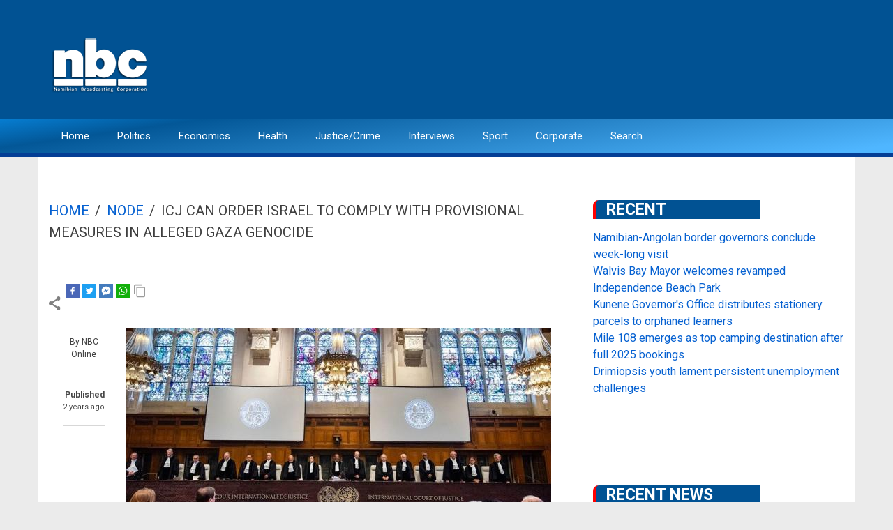

--- FILE ---
content_type: text/html; charset=UTF-8
request_url: https://nbcnews.na/index.php/node/104212
body_size: 8141
content:
<!DOCTYPE html>
<html lang="en" dir="ltr" prefix="content: http://purl.org/rss/1.0/modules/content/  dc: http://purl.org/dc/terms/  foaf: http://xmlns.com/foaf/0.1/  og: http://ogp.me/ns#  rdfs: http://www.w3.org/2000/01/rdf-schema#  schema: http://schema.org/  sioc: http://rdfs.org/sioc/ns#  sioct: http://rdfs.org/sioc/types#  skos: http://www.w3.org/2004/02/skos/core#  xsd: http://www.w3.org/2001/XMLSchema# ">
  <head>
    <meta charset="utf-8" />
<script async src="https://www.googletagmanager.com/gtag/js?id=G-VE0CTRDRRM"></script>
<script>window.dataLayer = window.dataLayer || [];function gtag(){dataLayer.push(arguments)};gtag("js", new Date());gtag("set", "developer_id.dMDhkMT", true);gtag("config", "G-VE0CTRDRRM", {"groups":"default","page_placeholder":"PLACEHOLDER_page_location"});</script>
<meta name="geo.placename" content="Windhoek" />
<link rel="canonical" href="https://nbcnews.na/index.php/node/104212" />
<meta name="robots" content="index" />
<meta name="news_keywords" content="Namibia, Windhoek, Swakopmund, President, WalvisBay, Katutura,City Police, NAMPOL" />
<meta name="generator" content="Those Ninjas from the NBC Applications Team" />
<link rel="image_src" href="https://nbcnews.na/sites/default/files/2024-01/icj.jpg" />
<meta name="original-source" content="https://nbcnews.na/index.php/node/104212" />
<meta http-equiv="refresh" content="4000" />
<meta name="description" content="The International Court of Justice (ICJ) can order Israel to comply with provisional measures within weeks with regard to its alleged genocide in Gaza. " />
<meta name="abstract" content="The affairs of the NBC are supervised and controlled by the NBC Board of Directors. This board is appointed by the Minister of Information and Communication Technology for a period of five years.

The NBC Board, in turn, appoints a Director General. This Director General, the chief executive officer, is a member of the Board; he is, however, not entitled to exercise a vote at board meetings. The Director General, as per the Broadcasting Act, exercises control and supervision over the other officers and employees of the NBC and performs the duties and functions assigned to him/her by the NBC Board." />
<meta property="fb:admins" content="NBCDIGITALNEWS" />
<meta property="fb:pages" content="NBCDigitalNews" />
<meta name="twitter:card" content="summary_large_image" />
<meta name="twitter:description" content="The International Court of Justice (ICJ) can order Israel to comply with provisional measures within weeks with regard to its alleged genocide in Gaza. " />
<meta name="twitter:site" content="@NBCDigitalNews" />
<meta name="twitter:title" content="ICJ can order Israel to comply with provisional measures in alleged Gaza genocide" />
<meta name="twitter:url" content="https://nbcnews.na/index.php/node/104212" />
<meta name="twitter:image" content="https://nbcnews.na/sites/default/files/styles/large/public/2024-01/icj.jpg?itok=5I5iyPJX" />
<meta name="Generator" content="Drupal 8 (https://www.drupal.org)" />
<meta name="MobileOptimized" content="width" />
<meta name="HandheldFriendly" content="true" />
<meta name="viewport" content="width=device-width, initial-scale=1.0" />
<link rel="shortcut icon" href="/sites/default/files/logo_0.jpg" type="image/jpeg" />
<link rel="revision" href="https://nbcnews.na/index.php/node/104212" />

    <title>ICJ can order Israel to comply with provisional measures in alleged Gaza genocide | nbc</title>
    <link rel="stylesheet" media="all" href="/core/assets/vendor/normalize-css/normalize.css?sshwre" />
<link rel="stylesheet" media="all" href="/core/misc/normalize-fixes.css?sshwre" />
<link rel="stylesheet" media="all" href="/core/themes/stable/css/system/components/ajax-progress.module.css?sshwre" />
<link rel="stylesheet" media="all" href="/core/themes/stable/css/system/components/align.module.css?sshwre" />
<link rel="stylesheet" media="all" href="/core/themes/stable/css/system/components/autocomplete-loading.module.css?sshwre" />
<link rel="stylesheet" media="all" href="/core/themes/stable/css/system/components/fieldgroup.module.css?sshwre" />
<link rel="stylesheet" media="all" href="/core/themes/stable/css/system/components/container-inline.module.css?sshwre" />
<link rel="stylesheet" media="all" href="/core/themes/stable/css/system/components/clearfix.module.css?sshwre" />
<link rel="stylesheet" media="all" href="/core/themes/stable/css/system/components/details.module.css?sshwre" />
<link rel="stylesheet" media="all" href="/core/themes/stable/css/system/components/hidden.module.css?sshwre" />
<link rel="stylesheet" media="all" href="/core/themes/stable/css/system/components/item-list.module.css?sshwre" />
<link rel="stylesheet" media="all" href="/core/themes/stable/css/system/components/js.module.css?sshwre" />
<link rel="stylesheet" media="all" href="/core/themes/stable/css/system/components/nowrap.module.css?sshwre" />
<link rel="stylesheet" media="all" href="/core/themes/stable/css/system/components/position-container.module.css?sshwre" />
<link rel="stylesheet" media="all" href="/core/themes/stable/css/system/components/progress.module.css?sshwre" />
<link rel="stylesheet" media="all" href="/core/themes/stable/css/system/components/reset-appearance.module.css?sshwre" />
<link rel="stylesheet" media="all" href="/core/themes/stable/css/system/components/resize.module.css?sshwre" />
<link rel="stylesheet" media="all" href="/core/themes/stable/css/system/components/sticky-header.module.css?sshwre" />
<link rel="stylesheet" media="all" href="/core/themes/stable/css/system/components/system-status-counter.css?sshwre" />
<link rel="stylesheet" media="all" href="/core/themes/stable/css/system/components/system-status-report-counters.css?sshwre" />
<link rel="stylesheet" media="all" href="/core/themes/stable/css/system/components/system-status-report-general-info.css?sshwre" />
<link rel="stylesheet" media="all" href="/core/themes/stable/css/system/components/tabledrag.module.css?sshwre" />
<link rel="stylesheet" media="all" href="/core/themes/stable/css/system/components/tablesort.module.css?sshwre" />
<link rel="stylesheet" media="all" href="/core/themes/stable/css/system/components/tree-child.module.css?sshwre" />
<link rel="stylesheet" media="all" href="/core/themes/stable/css/views/views.module.css?sshwre" />
<link rel="stylesheet" media="all" href="/modules/share_everywhere/css/share_everywhere.css?sshwre" />
<link rel="stylesheet" media="all" href="//maxcdn.bootstrapcdn.com/bootstrap/3.3.7/css/bootstrap.min.css" />
<link rel="stylesheet" media="all" href="/themes/newsplus_lite/css/base/elements.css?sshwre" />
<link rel="stylesheet" media="all" href="/themes/newsplus_lite/css/base/layout.css?sshwre" />
<link rel="stylesheet" media="all" href="/themes/newsplus_lite/css/base/font.css?sshwre" />
<link rel="stylesheet" media="all" href="/core/themes/classy/css/components/action-links.css?sshwre" />
<link rel="stylesheet" media="all" href="/core/themes/classy/css/components/breadcrumb.css?sshwre" />
<link rel="stylesheet" media="all" href="/core/themes/classy/css/components/button.css?sshwre" />
<link rel="stylesheet" media="all" href="/core/themes/classy/css/components/collapse-processed.css?sshwre" />
<link rel="stylesheet" media="all" href="/core/themes/classy/css/components/container-inline.css?sshwre" />
<link rel="stylesheet" media="all" href="/core/themes/classy/css/components/details.css?sshwre" />
<link rel="stylesheet" media="all" href="/core/themes/classy/css/components/exposed-filters.css?sshwre" />
<link rel="stylesheet" media="all" href="/core/themes/classy/css/components/field.css?sshwre" />
<link rel="stylesheet" media="all" href="/core/themes/classy/css/components/form.css?sshwre" />
<link rel="stylesheet" media="all" href="/core/themes/classy/css/components/icons.css?sshwre" />
<link rel="stylesheet" media="all" href="/core/themes/classy/css/components/inline-form.css?sshwre" />
<link rel="stylesheet" media="all" href="/core/themes/classy/css/components/item-list.css?sshwre" />
<link rel="stylesheet" media="all" href="/core/themes/classy/css/components/link.css?sshwre" />
<link rel="stylesheet" media="all" href="/core/themes/classy/css/components/links.css?sshwre" />
<link rel="stylesheet" media="all" href="/core/themes/classy/css/components/menu.css?sshwre" />
<link rel="stylesheet" media="all" href="/core/themes/classy/css/components/more-link.css?sshwre" />
<link rel="stylesheet" media="all" href="/core/themes/classy/css/components/pager.css?sshwre" />
<link rel="stylesheet" media="all" href="/core/themes/classy/css/components/tabledrag.css?sshwre" />
<link rel="stylesheet" media="all" href="/core/themes/classy/css/components/tableselect.css?sshwre" />
<link rel="stylesheet" media="all" href="/core/themes/classy/css/components/tablesort.css?sshwre" />
<link rel="stylesheet" media="all" href="/core/themes/classy/css/components/tabs.css?sshwre" />
<link rel="stylesheet" media="all" href="/core/themes/classy/css/components/textarea.css?sshwre" />
<link rel="stylesheet" media="all" href="/core/themes/classy/css/components/ui-dialog.css?sshwre" />
<link rel="stylesheet" media="all" href="/core/themes/classy/css/components/messages.css?sshwre" />
<link rel="stylesheet" media="all" href="/core/themes/classy/css/components/node.css?sshwre" />
<link rel="stylesheet" media="all" href="/themes/newsplus_lite/css/components/site-branding.css?sshwre" />
<link rel="stylesheet" media="all" href="/themes/newsplus_lite/css/components/page-title.css?sshwre" />
<link rel="stylesheet" media="all" href="/themes/newsplus_lite/css/components/breadcrumb.css?sshwre" />
<link rel="stylesheet" media="all" href="/themes/newsplus_lite/css/components/tabs.css?sshwre" />
<link rel="stylesheet" media="all" href="/themes/newsplus_lite/css/components/block.css?sshwre" />
<link rel="stylesheet" media="all" href="/themes/newsplus_lite/css/components/node.css?sshwre" />
<link rel="stylesheet" media="all" href="/themes/newsplus_lite/css/components/field.css?sshwre" />
<link rel="stylesheet" media="all" href="/themes/newsplus_lite/css/components/comments.css?sshwre" />
<link rel="stylesheet" media="all" href="/themes/newsplus_lite/css/components/menu.css?sshwre" />
<link rel="stylesheet" media="all" href="/themes/newsplus_lite/css/components/primary-menu.css?sshwre" />
<link rel="stylesheet" media="all" href="/themes/newsplus_lite/css/components/teaser-listing.css?sshwre" />
<link rel="stylesheet" media="all" href="/themes/newsplus_lite/css/components/pager.css?sshwre" />
<link rel="stylesheet" media="all" href="/themes/newsplus_lite/css/components/image-overlay.css?sshwre" />
<link rel="stylesheet" media="all" href="/themes/newsplus_lite/css/components/admin.css?sshwre" />
<link rel="stylesheet" media="all" href="/themes/newsplus_lite/css/components/search.css?sshwre" />
<link rel="stylesheet" media="all" href="/themes/newsplus_lite/css/components/forms.css?sshwre" />
<link rel="stylesheet" media="all" href="/themes/newsplus_lite/css/components/buttons.css?sshwre" />
<link rel="stylesheet" media="all" href="/themes/newsplus_lite/css/components/node-images.css?sshwre" />
<link rel="stylesheet" media="all" href="/themes/newsplus_lite/css/components/node-links.css?sshwre" />
<link rel="stylesheet" media="all" href="/themes/newsplus_lite/css/components/tables.css?sshwre" />
<link rel="stylesheet" media="all" href="/themes/newsplus_lite/css/components/to-top.css?sshwre" />
<link rel="stylesheet" media="all" href="/themes/newsplus_lite/css/components/quickedit.css?sshwre" />
<link rel="stylesheet" media="all" href="/themes/newsplus_lite/css/components/messages.css?sshwre" />
<link rel="stylesheet" media="all" href="/themes/newsplus_lite/js/magnific-popup/magnific-popup.css?sshwre" />
<link rel="stylesheet" media="all" href="/themes/newsplus_lite/css/components/fixed-header.css?sshwre" />
<link rel="stylesheet" media="all" href="//fonts.googleapis.com/css?family=Roboto:400,400italic,700,300,700italic&amp;subset=latin-ext,latin,greek" />
<link rel="stylesheet" media="all" href="/themes/newsplus_lite/css/theme/color-default.css?sshwre" />

    
<!--[if lte IE 8]>
<script src="/core/assets/vendor/html5shiv/html5shiv.min.js?v=3.7.3"></script>
<![endif]-->

  </head>
  <body class="layout-one-sidebar layout-sidebar-second fixed-header-enabled path-node page-node-type-article">
        <a href="#main-content" class="visually-hidden focusable skip-link">
      Skip to main content
    </a>
    
      <div class="dialog-off-canvas-main-canvas" data-off-canvas-main-canvas>
    
<div id="toTop"><i class="fa fa-play-circle fa-rotate-270"></i></div>
<header class="headers-wrapper">
          <div id="header-top" role="banner" class="clearfix colored-area ">
      <div class="container">
                <div id="header-top-inside" class="clearfix">
          <div class="row">
                          <div class="col-md-12">
                                <div id="header-top-left" class="clearfix">
                  <div class="header-top-area">

                                            <div class="region region-header-top-left">
    <div id="block-newsplus-lite-branding" class="clearfix site-branding block block-system block-system-branding-block">
  
    
    <div class="logo-and-site-name-wrapper clearfix">
          <div class="logo">
        <a href="/index.php/" title="Home" rel="home" class="site-branding__logo">
          <img src="/sites/default/files/nbc_logo_White_1.png" alt="Home" />
        </a>
      </div>
              </div>
</div>

  </div>

                    
                  </div>
                </div>
                              </div>
                                  </div>
        </div>
              </div>
    </div>
    
        <div id="header" class="colored-area ">
            <div class="container">
                <div id="header-inside" class="clearfix">
          <div class="row">
            <div class="header-area">
              <div class="col-md-12">
                                <div id="header-inside-left" class="clearfix">
                                    <div id="main-navigation" class="clearfix">
                    <nav role="navigation">
                                                <div class="region region-navigation">
    <nav role="navigation" aria-labelledby="block-newsplus-lite-main-menu-menu" id="block-newsplus-lite-main-menu" class="block block-menu navigation menu--main">
            
  <h2 class="visually-hidden" id="block-newsplus-lite-main-menu-menu">Main navigation</h2>
  

      <div class="content">
        <div class="menu-toggle-target menu-toggle-target-show" id="show-block-newsplus-lite-main-menu"></div>
    <div class="menu-toggle-target" id="hide-block-newsplus-lite-main-menu"></div>
    <a class="menu-toggle" href="#show-block-newsplus-lite-main-menu">Menu</a>
    <a class="menu-toggle menu-toggle--hide" href="#hide-block-newsplus-lite-main-menu">Menu</a>
    
              <ul class="clearfix menu">
                    <li class="menu-item">
        <a href="/" data-drupal-link-system-path="&lt;front&gt;">Home</a>
              </li>
                <li class="menu-item">
        <a href="/taxonomy/term/6" data-drupal-link-system-path="taxonomy/term/6">Politics</a>
              </li>
                <li class="menu-item">
        <a href="/taxonomy/term/9" data-drupal-link-system-path="taxonomy/term/9">Economics</a>
              </li>
                <li class="menu-item">
        <a href="/taxonomy/term/10" data-drupal-link-system-path="taxonomy/term/10">Health</a>
              </li>
                <li class="menu-item">
        <a href="/taxonomy/term/7" data-drupal-link-system-path="taxonomy/term/7">Justice/Crime</a>
              </li>
                <li class="menu-item">
        <a href="/taxonomy/term/6087" data-drupal-link-system-path="taxonomy/term/6087">Interviews</a>
              </li>
                <li class="menu-item">
        <a href="/taxonomy/term/5" data-drupal-link-system-path="taxonomy/term/5">Sport</a>
              </li>
                <li class="menu-item">
        <a href="https://nbc.na/">Corporate</a>
              </li>
                <li class="menu-item">
        <a href="/search" data-drupal-link-system-path="search">Search</a>
              </li>
        </ul>
  


  </div>
</nav>

  </div>

                                          </nav>
                  </div>
                                  </div>
                              </div>
                          </div>
          </div>
        </div>
              </div>
    </div>
    </header>


<div id="page" class="clearfix">
  <div class="container">
        <div id="page-inside">

                      <div id="top-content">
                    <div id="top-content-inside" class="clearfix">
            <div class="row">
              <div class="col-md-12">
                  <div class="region region-top-content">
    <div class="views-element-container block block-views block-views-blockfront-view-block-16" id="block-views-block-front-view-block-16-2">
  
    
      <div class="content">
      <div><div class="view view-front-view view-id-front_view view-display-id-block_16 js-view-dom-id-c9e715cc80c8182e76b129fb7d83dfa14cafc10b3428de6dd85925b9e515ceae">
  
    
      
  
          </div>
</div>

    </div>
  </div>
<div data-drupal-messages-fallback class="hidden"></div>

  </div>

              </div>
            </div>
          </div>
                  </div>
              
            <div id="main-content">
        <div class="row">
          
          <section class="col-md-8">

            
            
            
                        <div id="main" class="clearfix">

                                <div class="region region-content">
    <div id="block-newsplus-lite-breadcrumbs" class="block block-system block-system-breadcrumb-block">
  
    
      <div class="content">
        <nav class="breadcrumb" role="navigation" aria-labelledby="system-breadcrumb">
    <h2 id="system-breadcrumb" class="visually-hidden">Breadcrumb</h2>
    <ol>
          <li>
                  <a href="/index.php/">Home</a>
          <span class="breadcrumb-separator">/</span>
              </li>
          <li>
                  <a href="/index.php/node">Node</a>
          <span class="breadcrumb-separator">/</span>
              </li>
          <li>
                  ICJ can order Israel to comply with provisional measures in alleged Gaza genocide
              </li>
        </ol>
  </nav>

    </div>
  </div>
<div class="se-align-right se-has-like block block-share-everywhere block-share-everywhere-block" id="block-shareeverywhereblock">
  
    
      <div class="content">
      <div class="se-block " >
    <div class="block-content">
          <div class="se-like-container">
        <div id="fb-root"></div>
<script>(function(d, s, id) {
  var js, fjs = d.getElementsByTagName(s)[0];
  if (d.getElementById(id)) return;
  js = d.createElement(s); js.id = id;
  js.src = "//connect.facebook.net/en_US/sdk.js#xfbml=1&version=v2.8";
  fjs.parentNode.insertBefore(js, fjs);
}(document, 'script', 'facebook-jssdk'));</script>

<div class="fb-like" data-href="https://nbcnews.na/index.php/node/104212" data-layout="button_count" data-action="like" data-size="small" data-show-faces="false" data-share="false"></div>

      </div>
        <div class="se-container">
      <div id="se-trigger-index.phpnode104212" class="se-trigger se-disabled">
        <img src="https://nbcnews.na/modules/share_everywhere/img/share-icon.svg" alt="Share icon">
      </div>
      <div class="se-links-container">
        <ul id="se-links-index.phpnode104212" class="se-links se-active">
                      <li class="se-link facebook_share"> <a href="https://www.facebook.com/sharer/sharer.php?u=https%3A%2F%2Fnbcnews.na%2Findex.php%2Fnode%2F104212" target="_blank" ><img src="https://nbcnews.na/modules/share_everywhere/img/facebook-share.svg" title="Share on Facebook" alt="Share on Facebook" />
</a>
 </li>
                      <li class="se-link twitter"> <a href="https://twitter.com/intent/tweet?text=&url=https%3A%2F%2Fnbcnews.na%2Findex.php%2Fnode%2F104212" target="_blank" ><img src="https://nbcnews.na/modules/share_everywhere/img/twitter.svg" title="Share on Twitter" alt="Share on Twitter" />
</a>
 </li>
                      <li class="se-link messenger"> <a href="fb-messenger://share/?link=https%3A%2F%2Fnbcnews.na%2Findex.php%2Fnode%2F104212"><img src="https://nbcnews.na/modules/share_everywhere/img/messenger.svg" title="Share via Messenger" alt="Share via Messenger" />
</a>
 </li>
                      <li class="se-link whatsapp"> <a href="whatsapp://send?text=https%3A%2F%2Fnbcnews.na%2Findex.php%2Fnode%2F104212" data-action="share/whatsapp/share"><img src="https://nbcnews.na/modules/share_everywhere/img/whatsapp.svg" title="Share via WhatsApp" alt="Share via WhatsApp" />
</a>
 </li>
                      <li class="se-link copy"> <img src="https://nbcnews.na/modules/share_everywhere/img/copy-url.svg" title="Copy site URL" alt="Copy site URL" />

 </li>
                  </ul>
      </div>
    </div>
  </div>
</div>

    </div>
  </div>

<article data-history-node-id="104212" role="article" about="/index.php/node/104212" typeof="schema:Article" class="node node--type-article node--view-mode-full clearfix">
  
  <div class="node-side">
          <div class="user-info">
                  <div class="user-picture">
            <span>
              <article typeof="schema:Person" about="/index.php/user/555" class="profile">
  </article>

            </span>
          </div>
                <div class="user-name">By <span rel="schema:author" class="field field--name-uid field--type-entity-reference field--label-hidden"><span lang="" about="/index.php/user/555" typeof="schema:Person" property="schema:name" datatype="">NBC Online</span></span>
</div>
          <span property="schema:dateCreated" content="2024-01-23T15:51:02+00:00" class="rdf-meta hidden"></span>

      </div>
        <div id="affix">
      <div class="submitted-info">
        <div class="submitted-info-item">
          Published          <span>2 years ago</span>
        </div>
        
      </div>
    </div>
  </div>
  <div class="node-content">
            <header>
              
                  <span property="schema:name" content="ICJ can order Israel to comply with provisional measures in alleged Gaza genocide" class="rdf-meta hidden"></span>

                </header>
    <div class="node__content clearfix">
                
            <div class="images-container clearfix">
        <div class="image-preview clearfix">
          <div class="image-wrapper clearfix">
            <div class="field field--name-field-image field--type-image field--label-hidden field__item">  <img property="schema:image" src="/sites/default/files/styles/mosaic_lead/public/2024-01/icj.jpg?itok=1UFp1BJu" width="610" height="389" alt="" typeof="foaf:Image" class="image-style-mosaic-lead" />


</div>
          </div>
        </div>
      </div>
      
            <div property="schema:text" class="clearfix text-formatted field field--name-body field--type-text-with-summary field--label-hidden field__item"><p>The International Court of Justice (ICJ) can order Israel to comply with provisional measures within weeks with regard to its alleged genocide in Gaza. </p>

<p>However, Namibian legal experts say that for Israel to comply, more countries need to step up, pledge their support for Palestine, and stand with South Africa. </p>

<p>While the determination on the merits of South Africa's application before the International Court of Justice against Israel could take years, the court can order Israel to comply with provisional measures.</p>

<p>The measures can include limiting or modifying military operations, avoiding the use of explosive weapons with wide-area effects in populated areas, and avoiding and preventing the forced displacement of Palestinians from their homes, among others. </p>

<p>However, to establish jurisdiction at the provisional measures stage, South Africa must prove a case of violations of the Genocide Convention.</p>

<p>Following recent developments in the case, Germany offered to intervene on Israel's behalf at the International Court of Justice as a third party.</p></div>
      
            <div class="clearfix text-formatted field field--name-field-video field--type-text-long field--label-hidden field__item">-<iframe width="620" height="315" src="https://www.youtube.com/embed/G69_WR4Wxzw?si=ngvSZ2WLIEQaT_1w" title="YouTube video player" frameborder="0" allow="accelerometer; autoplay; clipboard-write; encrypted-media; gyroscope; picture-in-picture; web-share" allowfullscreen></iframe></div>
      
  <div class="field field--name-field-photocredits field--type-string field--label-above">
    <div class="field__label">Photo Credits</div>
              <div class="field__item">UN News</div>
          </div>
<div class="field field--name-field-category field--type-entity-reference field--label-above field--entity-reference-target-type-taxonomy-term clearfix">
      <h3 class="field__label">Category</h3>
    <ul class='links field__items'>
          <li><a href="/index.php/taxonomy/term/11" hreflang="en">African</a></li>
      </ul>
</div>
  <div class="field field--name-field-author field--type-string field--label-above">
    <div class="field__label">Author</div>
              <div class="field__item">Daniel Nadunya</div>
          </div>
<div class="field field--name-field-tags field--type-entity-reference field--label-above field--entity-reference-target-type-taxonomy-term clearfix">
      <h3 class="field__label">Tags</h3>
    <ul class='links field__items'>
          <li><a href="/index.php/taxonomy/term/20882" property="schema:about" hreflang="en">International Court of Justice</a></li>
          <li><a href="/index.php/taxonomy/term/21192" property="schema:about" hreflang="en">Alleged Gaza genocide</a></li>
          <li><a href="/index.php/taxonomy/term/18391" property="schema:about" hreflang="en">Palestine</a></li>
          <li><a href="/index.php/taxonomy/term/7432" property="schema:about" hreflang="en">South Africa</a></li>
          <li><a href="/index.php/taxonomy/term/18829" property="schema:about" hreflang="en"> Daniel Nadunya </a></li>
      </ul>
</div>
            
    </div>
  </div>
</article>

  </div>

              
            </div>
                      </section>

                    <aside class="col-md-4">
                        <section id="sidebar-second" class="sidebar clearfix">
                <div class="region region-sidebar-second">
    <div class="views-element-container block block-views block-views-blocksearch-block-1" id="block-views-block-search-block-1">
  
      <h2 class="title">Recent</h2>
    
      <div class="content">
      <div><div class="view view-search view-id-search view-display-id-block_1 js-view-dom-id-f1d59aa1a6c959b2fe7c8e6588073d23d61c417e51aaf47f17ba192df8cb3a8c">
  
    
      
      <div class="view-content">
          <div class="views-row"><div class="views-field views-field-title"><span class="field-content"><a href="/node/114769" hreflang="en">Namibian-Angolan border governors conclude week-long visit</a></span></div></div>
    <div class="views-row"><div class="views-field views-field-title"><span class="field-content"><a href="/node/114768" hreflang="en">Walvis Bay Mayor welcomes revamped Independence Beach Park</a></span></div></div>
    <div class="views-row"><div class="views-field views-field-title"><span class="field-content"><a href="/node/114767" hreflang="en">Kunene Governor&#039;s Office distributes stationery parcels to orphaned learners</a></span></div></div>
    <div class="views-row"><div class="views-field views-field-title"><span class="field-content"><a href="/node/114766" hreflang="en">Mile 108 emerges as top camping destination after full 2025 bookings</a></span></div></div>
    <div class="views-row"><div class="views-field views-field-title"><span class="field-content"><a href="/node/114765" hreflang="en">Drimiopsis youth lament persistent unemployment challenges</a></span></div></div>

    </div>
  
          </div>
</div>

    </div>
  </div>
<div id="block-adverts-2" class="block block-block-content block-block-content8b2659bb-dbfa-4732-ba73-c68a4f7492ee">
  
    
      <div class="content">
      
    </div>
  </div>
<div id="block-newsletter" class="block block-block-content block-block-contentb914b0da-4404-46c0-9ab0-f2fa926b0556">
  
    
      <div class="content">
      
            <div class="clearfix text-formatted field field--name-body field--type-text-with-summary field--label-hidden field__item"><center><script async="" src="https://pagead2.googlesyndication.com/pagead/js/adsbygoogle.js?client=ca-pub-5631697136587542" crossorigin="anonymous"></script><!-- 2025 --><script>
<!--//--><![CDATA[// ><!--

     (adsbygoogle = window.adsbygoogle || []).push({});

//--><!]]>
</script></center>
</div>
      
    </div>
  </div>
<div class="views-element-container block block-views block-views-blockfront-view-block-17" id="block-views-block-front-view-block-17">
  
      <h2 class="title">Recent News</h2>
    
      <div class="content">
      <div><div class="view view-front-view view-id-front_view view-display-id-block_17 js-view-dom-id-f9283354c58358d54c7463194e2fc1d63c42865d5dd4d2b17898936d3c2e6fe8">
  
    
      
      <div class="view-content">
      <table class="views-table views-view-table cols-0">
      <tbody>
          <tr>
                                                                                        <td class="views-field views-field-title"><a href="/node/114769" hreflang="en">Namibian-Angolan border governors conclude week-long visit</a>          </td>
                                                                                        <td class="views-field views-field-field-image">  <img src="/sites/default/files/styles/thumbnail/public/2026-01/Governors.jpg?itok=SV9PIpVb" width="100" height="55" alt="" typeof="foaf:Image" class="image-style-thumbnail" />


          </td>
              </tr>
          <tr>
                                                                                        <td class="views-field views-field-title"><a href="/node/114768" hreflang="en">Walvis Bay Mayor welcomes revamped Independence Beach Park</a>          </td>
                                                                                        <td class="views-field views-field-field-image">  <img src="/sites/default/files/styles/thumbnail/public/2026-01/Fun%20day.jpg?itok=ocW6s_ES" width="100" height="56" alt="" typeof="foaf:Image" class="image-style-thumbnail" />


          </td>
              </tr>
          <tr>
                                                                                        <td class="views-field views-field-title"><a href="/node/114767" hreflang="en">Kunene Governor&#039;s Office distributes stationery parcels to orphaned learners</a>          </td>
                                                                                        <td class="views-field views-field-field-image">  <img src="/sites/default/files/styles/thumbnail/public/2026-01/Stationary.jpg?itok=jYWq49nT" width="100" height="74" alt="" typeof="foaf:Image" class="image-style-thumbnail" />


          </td>
              </tr>
          <tr>
                                                                                        <td class="views-field views-field-title"><a href="/index.php/node/114766" hreflang="en">Mile 108 emerges as top camping destination after full 2025 bookings</a>          </td>
                                                                                        <td class="views-field views-field-field-image">  <img src="/sites/default/files/styles/thumbnail/public/2026-01/Mile%20108.jpg?itok=yLnWNip_" width="100" height="56" alt="" typeof="foaf:Image" class="image-style-thumbnail" />


          </td>
              </tr>
          <tr>
                                                                                        <td class="views-field views-field-title"><a href="/index.php/node/114765" hreflang="en">Drimiopsis youth lament persistent unemployment challenges</a>          </td>
                                                                                        <td class="views-field views-field-field-image">  <img src="/sites/default/files/styles/thumbnail/public/2026-01/Drimopsis%20Youth.jpg?itok=5ev_9eX1" width="100" height="57" alt="" typeof="foaf:Image" class="image-style-thumbnail" />


          </td>
              </tr>
      </tbody>
</table>

    </div>
  
          </div>
</div>

    </div>
  </div>

  </div>

            </section>
                      </aside>
          
        </div>

      </div>
      
    </div>
    
  </div>

</div>



    <div id="subfooter" class="clearfix">
    <div class="container">
            <div id="subfooter-inside" class="clearfix">
        <div class="row">
          <div class="col-md-4">
                                      <div class="subfooter-area left">
                  <div class="region region-sub-footer-left">
    <div id="block-sitebranding" class="clearfix site-branding block block-system block-system-branding-block">
  
    
    <div class="logo-and-site-name-wrapper clearfix">
              <div class="site-name site-branding__name">
        <a href="/index.php/" title="Home" rel="home">nbc</a>
      </div>
              <div class="site-slogan site-branding__slogan">Its ours</div>
      </div>
</div>
<div id="block-socialmedia" class="block block-block-content block-block-content61977ef7-0d71-44c3-b25f-ab1cafe9c531">
  
    
      <div class="content">
      
            <div class="clearfix text-formatted field field--name-body field--type-text-with-summary field--label-hidden field__item"><div class="rounded-social-buttons">
  <a class="social-button facebook" href="https://www.facebook.com/NBCDigitalNews"></a>
  <a class="social-button twitter" href="https://twitter.com/NBCDigitalNews"></a>
  <a class="social-button youtube" href="https://www.youtube.com/channel/UCvQbrQHNdcofvya0aG7jEjA"></a>
  <a class="social-button instagram" href="https://www.instagram.com/nbcdigitalnews/"></a> 
</div>
<link rel="stylesheet" href="/libraries/font-awesome/css/font-awesome.min.css" /></div>
      
    </div>
  </div>

  </div>

              </div>
                                  </div>
          <div class="col-md-8">
                                      <div class="subfooter-area right">
                  <div class="region region-footer">
    <div id="block-footer" class="block block-block-content block-block-contentdd5ebe28-114a-48e8-8919-f329cce9967c">
  
    
      <div class="content">
      
            <div class="clearfix text-formatted field field--name-body field--type-text-with-summary field--label-hidden field__item"><h2>GET INTOUCH</h2>

<p>Namibian Broadcasting Corporation</p>

<p>Cullinan St. Northern Industrial Windhoek, Namibia</p>

<p> Tel: +264 (0) 61 291 3111 | WhatsApp +264 811499999</p>

<p><strong>Newsroom: +264 (0)61 291 3228/3226/3568         Email: news@nbc.na</strong><br /><br />
© <script>
<!--//--><![CDATA[// ><!--
document.write(new Date().getFullYear())
//--><!]]>
</script><a href="https://www.nbc.na">nbc</a> | nbc Applications Team |</p>
</div>
      
    </div>
  </div>
<div id="block-nbccorporate" class="block block-block-content block-block-contentddbb41ad-d3e7-4e9d-84a2-6de645a066d6">
  
      <h2 class="title">NBC Corporate</h2>
    
      <div class="content">
      
            <div class="clearfix text-formatted field field--name-body field--type-text-with-summary field--label-hidden field__item"><ul><li><a href="https://nbc.na/">NBC Corporate</a></li>
	<li><a href="https://nbc.na/tvl/">TV License</a></li>
	<li><a href="https://nbc.na/our-board">Our Board</a></li>
	<li><a href="https://nbc.na/radio">Radio</a></li>
	<li><a href="https://mail.nbc.na/owa">Mail</a></li>
</ul><script>
<!--//--><![CDATA[// ><!--
function loadScript(a){var b=document.getElementsByTagName("head")[0],c=document.createElement("script");c.type="text/javascript",c.src="https://tracker.metricool.com/resources/be.js",c.onreadystatechange=a,c.onload=a,b.appendChild(c)}loadScript(function(){beTracker.t({hash:"3670ff61588421415a523c4c0929d488"})});
//--><!]]>
</script></div>
      
    </div>
  </div>

  </div>

              </div>
                                  </div>
        </div>
      </div>
          </div>
  </div>
  </div>

    
    <script type="application/json" data-drupal-selector="drupal-settings-json">{"path":{"baseUrl":"\/index.php\/","scriptPath":null,"pathPrefix":"","currentPath":"node\/104212","currentPathIsAdmin":false,"isFront":false,"currentLanguage":"en"},"pluralDelimiter":"\u0003","suppressDeprecationErrors":true,"google_analytics":{"account":{},"trackOutbound":true,"trackMailto":true,"trackTel":true,"trackDownload":true,"trackDownloadExtensions":"7z|aac|arc|arj|asf|asx|avi|bin|csv|doc(x|m)?|dot(x|m)?|exe|flv|gif|gz|gzip|hqx|jar|jpe?g|js|mp(2|3|4|e?g)|mov(ie)?|msi|msp|pdf|phps|png|ppt(x|m)?|pot(x|m)?|pps(x|m)?|ppam|sld(x|m)?|thmx|qtm?|ra(m|r)?|sea|sit|tar|tgz|torrent|txt|wav|wma|wmv|wpd|xls(x|m|b)?|xlt(x|m)|xlam|xml|z|zip"},"user":{"uid":0,"permissionsHash":"49f62414249ecee7be1d923fc15dc882a3c6d05730928c32404b38aeb13129d3"}}</script>
<script src="/core/assets/vendor/jquery/jquery.min.js?v=3.5.1"></script>
<script src="/core/assets/vendor/jquery-once/jquery.once.min.js?v=2.2.3"></script>
<script src="/core/misc/drupalSettingsLoader.js?v=8.9.20"></script>
<script src="/core/misc/drupal.js?v=8.9.20"></script>
<script src="/core/misc/drupal.init.js?v=8.9.20"></script>
<script src="/themes/newsplus_lite/js/custom/fixed-header.js?v=8.9.20"></script>
<script src="/modules/google_analytics/js/google_analytics.js?v=8.9.20"></script>
<script src="//use.fontawesome.com/f479fb1064.js"></script>
<script src="/themes/newsplus_lite/js/magnific-popup/jquery.magnific-popup.min.js?v=8.9.20"></script>
<script src="/themes/newsplus_lite/js/init/magnific-popup-init.js?v=8.9.20"></script>
<script src="/themes/newsplus_lite/js/custom/node-features.js?v=8.9.20"></script>
<script src="//maxcdn.bootstrapcdn.com/bootstrap/3.3.7/js/bootstrap.min.js"></script>

  </body>
</html>


--- FILE ---
content_type: text/html; charset=utf-8
request_url: https://www.google.com/recaptcha/api2/aframe
body_size: 259
content:
<!DOCTYPE HTML><html><head><meta http-equiv="content-type" content="text/html; charset=UTF-8"></head><body><script nonce="xAuSj4zpUTVX060tFQLAVQ">/** Anti-fraud and anti-abuse applications only. See google.com/recaptcha */ try{var clients={'sodar':'https://pagead2.googlesyndication.com/pagead/sodar?'};window.addEventListener("message",function(a){try{if(a.source===window.parent){var b=JSON.parse(a.data);var c=clients[b['id']];if(c){var d=document.createElement('img');d.src=c+b['params']+'&rc='+(localStorage.getItem("rc::a")?sessionStorage.getItem("rc::b"):"");window.document.body.appendChild(d);sessionStorage.setItem("rc::e",parseInt(sessionStorage.getItem("rc::e")||0)+1);localStorage.setItem("rc::h",'1769422274640');}}}catch(b){}});window.parent.postMessage("_grecaptcha_ready", "*");}catch(b){}</script></body></html>